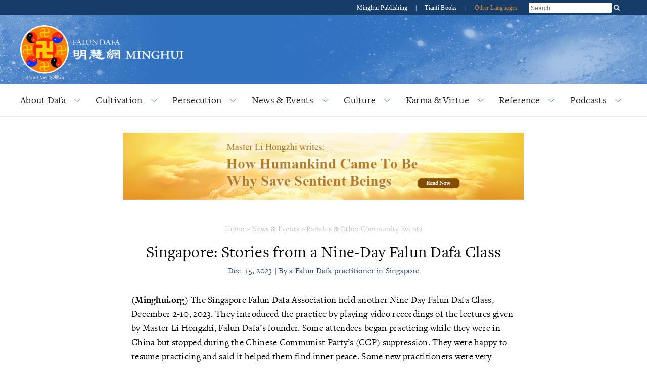

--- FILE ---
content_type: text/html
request_url: https://en.minghui.org/html/articles/2023/12/15/213343.html
body_size: 10624
content:
<!doctype html>


<html lang="en">
<head>
    <meta content="text/html; charset=UTF-8" http-equiv="Content-Type"/>
            <meta content="width=device-width, initial-scale=1" name="viewport"/>
        <title>Singapore: Stories from a Nine-Day Falun Dafa Class | 
            Falun Dafa - Minghui.org</title>
        <meta content=" The Singapore Falun Dafa Association held classes to introduce the practice. Some attendees who had begun practicing while they were in China, were grateful to be able to resume practicing. Some young practitioners also attended and learned about Falun Dafa. " name="description"/>
            <link rel="stylesheet" href="https://use.typekit.net/gxa0jmx.css"/><!-- fonts -->
            <link media="screen" href="/s/css/base2020.css?v=20230401b" type="text/css" rel="stylesheet"/>
            <link media="screen" href="/s/css/topnavi2020.css?v=20201213" type="text/css" rel="stylesheet"/>
            <link media="screen" href="/s/css/header2020.css?v=20210822" type="text/css" rel="stylesheet"/>
            <link media="screen" href="/s/css/fonts/stylesheet.css?v=20201213" type="text/css" rel="stylesheet"/>
    <link media="screen" href="/s/css/article2020.css?v=20230909" type="text/css" rel="stylesheet"/>
            <link media="screen" href="/s/css/media-queries2020.css?v=20231206"
                  type="text/css" rel="stylesheet"/>
            <script src="/s/js/jquery-1.10.2.min.js?v=20201213" type="text/javascript"></script>
            <script src="/s/js/jquery.tools.min.js?v=20201213" type="text/javascript"></script>
            <script src="/s/js/jquery.mousewheel.js?v=20201213" type="text/javascript"></script>
            <script src="/s/js/jquery.cycle2.min.js?v=20201213" type="text/javascript"></script>
            <script src="/s/js/jquery.magnific-popup.min.js?v=20201213" type="text/javascript"></script>
            <script src="/s/js/scroller.js?v=20201213" type="text/javascript"></script>
            <script src="/s/js/enhancer.js?v=20220809" type="text/javascript"></script>
            <script src="/s/js/jwplayer/jwplayer.js?v=20201213" type="text/javascript"></script>
            <script type="text/javascript">
                jwplayer.key = "mODm2FlfiKjomylLkhMy0W34VcZ+u7WqduRMTg==";
            </script>
    
</head>
<body>



























        




    
<div id="site-stripe">
    <div id="site-stripe-container" class="content-container">
        <div class="site-stripe-external-links">
            <div class="site-stripe-item">
                <a href="https://mhpublishing.org/" target="_blank"
                    title="Minghui Publishing!">
                    Minghui Publishing
                </a>
            </div>
            <div class="site-stripe-item">|</div>
            <div class="site-stripe-item">
                <a href="https://www.tiantibooks.org/" target="_blank"
                    title="Order hard copies of Falun Dafa books at Tianti Bookstore">
                    Tianti Books
                </a>
            </div>
            <div class="site-stripe-item other-languages-divider">|</div>
            <div class="site-stripe-item other-languages-link ">
                <a href="http://www.minghui.org/mh/subsites.html">Other Languages</a>
            </div>
        </div>
        <div class="site-stripe-item searchbox">
            <div id="globalsearch">
                <form action="https://search.en.minghui.org" method="get" id="cse-search-box">
                    <input placeholder="Search" autocomplete="off" type="text" id="searchQuery" name="q"
                        maxlength="100" />
                    <input type="submit" id="search-button-desktop" class="searchsubmit" value="OK" />
                </form>
                <button id="search-button-mobile" class="searchsubmit" />
                <script>
                    $(document).ready(function () {
                        $("#search-button-mobile").click(function () {
                            $("#search-button-mobile").hide();
                            $(".site-stripe-external-links").hide();
                            $("form#cse-search-box").css({ display: "flex" });
                            $("#searchQuery").focus();
                        });
                    });
                </script>
            </div>
        </div>
    </div>
</div>
    <div class="mainWrap">
        <div id="header-container">
            





<script>
    $(document).ready(function () {
        $('input.hamburger-menu-input').change(function () {
            if (this.checked) {
                $('html, body').css({ 'overflow-y': 'hidden', height: '100%' });
                $('#mobile-menu').css({
                    transform: 'none'
                });
            } else {
                $('html, body').css({ 'overflow-y': 'auto', height: 'auto' });
                $('#mobile-menu').css({
                    transform: 'translate(-100%, 0)'
                });
            }
        });
    });
</script>

<div class="title-container-desktop">
    <div id="logo-container-desktop" class="logo-container content-container">
        <div class="logo-falun">
            <a href="/cc/21/" title="What is Falun?">
                <img src="/s/images/home/external/mh-logo-falun/mh-logo-falun.png" />
            </a>
        </div>
        <div class="logo-mh">
            <a href="https://en.minghui.org">
                <img src="/s/images/home/external/mh-logo-title.png" />
            </a>
        </div>
    </div>
</div>

<div class="title-container-mobile">
    <div class="header-mobile-body">
        <nav role="navigation">
            <div id="menu-toggle">
                <input class="hamburger-menu-input" type="checkbox" />
                <span></span>
                <span></span>
                <span></span>
            </div>
        </nav>
        <div class="logo-container-mobile">
            <div class="logo-title-wrapper">
                <div class="logo-falun">
                    <a href="/cc/21/" title="What is Falun?">
                        <img src="/s/images/home/external/mh-logo-falun/mh-logo-falun.png" />
                    </a>
                </div>
                <div id="title-wrapper">
                    <div class="logo-mh">
                        <a href="https://en.minghui.org">
                            <img src="/s/images/home/external/mh-logo-title.png" />
                        </a>
                    </div>
                </div>
            </div>
        </div>
    </div>

    <ul id="mobile-menu">
        
        
        <li>
            <div>
                <a href="/cc/15/">
                    About Dafa
                </a>
            </div>
        </li>
        
        <li>
            <div>
                <a href="/cc/24/">
                    Cultivation
                </a>
            </div>
        </li>
        
        <li>
            <div>
                <a href="/cc/1/">
                    Persecution
                </a>
            </div>
        </li>
        
        <li>
            <div>
                <a href="/cc/33/">
                    News & Events
                </a>
            </div>
        </li>
        
        <li>
            <div>
                <a href="/cc/46/">
                    Culture
                </a>
            </div>
        </li>
        
        <li>
            <div>
                <a href="/cc/14/">
                    Karma & Virtue
                </a>
            </div>
        </li>
        
        <li>
            <div>
                <a href="/cc/44/">
                    Reference
                </a>
            </div>
        </li>
        
        <li>
            <div>
                <a href="/cc/43/">
                    Podcasts
                </a>
            </div>
        </li>
        
        <li>
            <div>
                <a href="http://www.minghui.org/mh/subsites.html">Other Languages</a>
            </div>
        </li>
    </ul>

</div>
            


<div id="nav-site-container">
    <div class="nav">
        <nav class="desktop-nav-container">
            <ul id="mega-menu-nav" class="menu menu-bar">
                <li class="mega-menu-tab">
                            <a href="javascript:void(0);" class="mega-menu-toggle menu-link menu-bar-link"
                               aria-haspopup="true">
                                About Dafa
                            </a>
                            <div class="mega-menu-body mega-menu mega-menu--flat">
                                <a href="/cc/15/"
                                   class="menu-link mega-menu-link mega-menu-header"
                                >
                                    About Dafa
                                </a>
                                <ul class="mega-menu-category-content">
                                    <li class="mega-menu-category-description">
                                        <p>Falun Dafa (also called Falun Gong) is an advanced practice of self-cultivation based on the teachings of the Buddha School. Falun Dafa was founded by Mr. Li Hongzhi, the master of the practice. It is a discipline in which &ldquo;assimilation to the highest qualities of the universe&mdash;Zhen, Shan, Ren (Truthfulness, Compassion, Forbearance)&mdash;is the foundation of practice. Practice is guided by these supreme qualities, and based on the very laws which underlie the development of the cosmos.&rdquo;</p><p>Master Li&rsquo;s teachings are set forth in a number of texts, among which are included <em>Falun Gong</em>, <em>Zhuan Falun</em>, <em>The Great Consummation Way of Falun Dafa</em>, <em>Essentials for Further Advancement</em>, and <em>Hong Yin</em>. These and other works have been translated into thirty-eight languages, and are published and distributed worldwide.</p><p>A more complete introduction, including free downloads of Falun Dafa books and instructional videos, can be found on <a href="http://www.falundafa.org" target="_blank">www.falundafa.org.</a></p>
                                    </li>
                                    <li>
                                        <ul class="mega-menu-category-list menu menu-list">
                                                <li >
                                                    <a class="menu-link menu-list-link"
                                                       href="/cc/16/">Introduction to Falun Dafa</a>
                                                </li>
                                                <li >
                                                    <a class="menu-link menu-list-link"
                                                       href="/cc/17/">Health Benefits</a>
                                                </li>
                                                <li >
                                                    <a class="menu-link menu-list-link"
                                                       href="/cc/18/">How to Learn</a>
                                                </li>
                                                <li >
                                                    <a class="menu-link menu-list-link"
                                                       href="/cc/21/">What is Falun?</a>
                                                </li>
                                                <li  class="mid-last">
                                                    <a class="menu-link menu-list-link"
                                                       href="/cc/22/">Early Days in China</a>
                                                </li>
                                        </ul>
                                    </li>
                                </ul>
                            </div>
                        </li>
                        <li class="mega-menu-tab">
                            <a href="javascript:void(0);" class="mega-menu-toggle menu-link menu-bar-link"
                               aria-haspopup="true">
                                Cultivation
                            </a>
                            <div class="mega-menu-body mega-menu mega-menu--flat">
                                <a href="/cc/24/"
                                   class="menu-link mega-menu-link mega-menu-header"
                                >
                                    Cultivation
                                </a>
                                <ul class="mega-menu-category-content">
                                    <li class="mega-menu-category-description">
                                        The ancients believed that, through disciplined spiritual practice, a person is capable of transcending ordinary human existence. They sought a higher state of being, free from the suffering and illusions of the ordinary world. Attaining this state required moral rectitude, letting go of earthly desires, and the use of meditation and other techniques to improve the mind and body. Many schools of true cultivation appeared, each offering a principled path to spiritual growth. These traditions were quietly passed down over the ages from masters to disciples. Falun Gong is one such practice and is now available to everyone.
                                    </li>
                                    <li>
                                        <ul class="mega-menu-category-list menu menu-list">
                                                <li >
                                                    <a class="menu-link menu-list-link"
                                                       href="/cc/25/">Beginning Cultivation</a>
                                                </li>
                                                <li >
                                                    <a class="menu-link menu-list-link"
                                                       href="/cc/63/">Improving Oneself</a>
                                                </li>
                                                <li >
                                                    <a class="menu-link menu-list-link"
                                                       href="/cc/64/">Journeys of Cultivation</a>
                                                </li>
                                                <li >
                                                    <a class="menu-link menu-list-link"
                                                       href="/cc/65/">Clarifying the Truth</a>
                                                </li>
                                                <li >
                                                    <a class="menu-link menu-list-link"
                                                       href="/cc/66/">Standing Up for Falun Dafa</a>
                                                </li>
                                                <li >
                                                    <a class="menu-link menu-list-link"
                                                       href="/cc/67/">Young Practitioners' Experiences</a>
                                                </li>
                                                <li >
                                                    <a class="menu-link menu-list-link"
                                                       href="/cc/68/">Falun Dafa's Divine Power</a>
                                                </li>
                                                <li >
                                                    <a class="menu-link menu-list-link"
                                                       href="/cc/69/">Returning to Cultivation</a>
                                                </li>
                                                <li >
                                                    <a class="menu-link menu-list-link"
                                                       href="/cc/70/">Sending Righteous Thoughts</a>
                                                </li>
                                                <li >
                                                    <a class="menu-link menu-list-link"
                                                       href="/cc/27/">Experience Sharing Conferences</a>
                                                </li>
                                                <li >
                                                    <a class="menu-link menu-list-link"
                                                       href="/cc/28/">China Fahuis on Minghui.org</a>
                                                </li>
                                                <li >
                                                    <a class="menu-link menu-list-link"
                                                       href="/cc/32/">Articles with Master Li's Comments</a>
                                                </li>
                                                <li >
                                                    <a class="menu-link menu-list-link"
                                                       href="/cc/26/">Cultivation Insights</a>
                                                </li>
                                                <li >
                                                    <a class="menu-link menu-list-link"
                                                       href="/cc/45/">Perspectives</a>
                                                </li>
                                                <li  class="mid-last">
                                                    <a class="menu-link menu-list-link"
                                                       href="/cc/112/">Minghui's 20th Anniversary Fa Conference</a>
                                                </li>
                                        </ul>
                                    </li>
                                </ul>
                            </div>
                        </li>
                        <li class="mega-menu-tab">
                            <a href="javascript:void(0);" class="mega-menu-toggle menu-link menu-bar-link"
                               aria-haspopup="true">
                                Persecution
                            </a>
                            <div class="mega-menu-body mega-menu mega-menu--flat">
                                <a href="/cc/1/"
                                   class="menu-link mega-menu-link mega-menu-header"
                                >
                                    Persecution
                                </a>
                                <ul class="mega-menu-category-content">
                                    <li class="mega-menu-category-description">
                                        By the end of the 1990s, a hundred million people were practicing Falun Gong. Jiang Zemin, former head of the Chinese Communist Party (CCP), perceived the spiritual discipline's growing popularity as a threat to the CCP's atheistic ideology and on July 20, 1999, issued an order to ban the practice. Since then, thousands of practitioners have been confirmed to have died as a result of the persecution, and many more have been imprisoned, tortured, and even killed for organs.
                                    </li>
                                    <li>
                                        <ul class="mega-menu-category-list menu menu-list">
                                                <li >
                                                    <a class="menu-link menu-list-link"
                                                       href="/cc/2/">Overview and Summary Reports</a>
                                                </li>
                                                <li >
                                                    <a class="menu-link menu-list-link"
                                                       href="/cc/3/">Why is Falun Dafa Persecuted?</a>
                                                </li>
                                                <li >
                                                    <a class="menu-link menu-list-link"
                                                       href="/cc/117/">Deaths Due To Persecution</a>
                                                </li>
                                                <li >
                                                    <a class="menu-link menu-list-link"
                                                       href="/cc/8/">Organ Harvesting</a>
                                                </li>
                                                <li >
                                                    <a class="menu-link menu-list-link"
                                                       href="/cc/5/">Torture</a>
                                                </li>
                                                <li >
                                                    <a class="menu-link menu-list-link"
                                                       href="/cc/7/">Imprisonment & Forced Labor</a>
                                                </li>
                                                <li >
                                                    <a class="menu-link menu-list-link"
                                                       href="/cc/10/">Accounts of Persecution</a>
                                                </li>
                                                <li >
                                                    <a class="menu-link menu-list-link"
                                                       href="/cc/6/">Disappearance</a>
                                                </li>
                                                <li >
                                                    <a class="menu-link menu-list-link"
                                                       href="/cc/11/">Persecution Outside China</a>
                                                </li>
                                                <li >
                                                    <a class="menu-link menu-list-link"
                                                       href="/cc/115/">Perpetrators Involved in Persecution of Falun Gong</a>
                                                </li>
                                                <li >
                                                    <a class="menu-link menu-list-link"
                                                       href="/cc/9/">Propaganda</a>
                                                </li>
                                                <li  class="mid-last">
                                                    <a class="menu-link menu-list-link"
                                                       href="/cc/118/">Wuhan Virus</a>
                                                </li>
                                        </ul>
                                    </li>
                                </ul>
                            </div>
                        </li>
                        <li class="mega-menu-tab">
                            <a href="javascript:void(0);" class="mega-menu-toggle menu-link menu-bar-link"
                               aria-haspopup="true">
                                News & Events
                            </a>
                            <div class="mega-menu-body mega-menu mega-menu--flat">
                                <a href="/cc/33/"
                                   class="menu-link mega-menu-link mega-menu-header"
                                >
                                    News & Events
                                </a>
                                <ul class="mega-menu-category-content">
                                    <li class="mega-menu-category-description">
                                        From hosting group exercises in parks to holding magnificent parades, Falun Dafa practitioners promote the values of Truthfulness, Compassion, and Forbearance in their communities wherever they are. In addition to celebrating these universal values, practitioners also hold events to raise awareness of the persecution of Falun Dafa in China and encourage the public to take a stand against these unprecedented human rights atrocities.
                                    </li>
                                    <li>
                                        <ul class="mega-menu-category-list menu menu-list">
                                                <li >
                                                    <a class="menu-link menu-list-link"
                                                       href="/cc/35/">Rallies & Protests</a>
                                                </li>
                                                <li >
                                                    <a class="menu-link menu-list-link"
                                                       href="/cc/36/">World Falun Dafa Day</a>
                                                </li>
                                                <li >
                                                    <a class="menu-link menu-list-link"
                                                       href="/cc/37/">April 25 Events</a>
                                                </li>
                                                <li >
                                                    <a class="menu-link menu-list-link"
                                                       href="/cc/38/">July 20 Events</a>
                                                </li>
                                                <li >
                                                    <a class="menu-link menu-list-link"
                                                       href="/cc/47/">Art & Photo Exhibits</a>
                                                </li>
                                                <li >
                                                    <a class="menu-link menu-list-link"
                                                       href="/cc/84/">Shen Yun Performing Arts</a>
                                                </li>
                                                <li >
                                                    <a class="menu-link menu-list-link"
                                                       href="/cc/34/">Parades & Other Community Events</a>
                                                </li>
                                                <li >
                                                    <a class="menu-link menu-list-link"
                                                       href="/cc/39/">Falun Dafa in the Media</a>
                                                </li>
                                                <li >
                                                    <a class="menu-link menu-list-link"
                                                       href="/cc/31/">Greetings</a>
                                                </li>
                                                <li >
                                                    <a class="menu-link menu-list-link"
                                                       href="/cc/111/">Media Reports</a>
                                                </li>
                                                <li >
                                                    <a class="menu-link menu-list-link"
                                                       href="/cc/113/">Press Releases</a>
                                                </li>
                                                <li  class="mid-last">
                                                    <a class="menu-link menu-list-link"
                                                       href="/cc/126/">News Commentary</a>
                                                </li>
                                        </ul>
                                    </li>
                                </ul>
                            </div>
                        </li>
                        <li class="mega-menu-tab">
                            <a href="javascript:void(0);" class="mega-menu-toggle menu-link menu-bar-link"
                               aria-haspopup="true">
                                Culture
                            </a>
                            <div class="mega-menu-body mega-menu mega-menu--flat">
                                <a href="/cc/46/"
                                   class="menu-link mega-menu-link mega-menu-header"
                                >
                                    Culture
                                </a>
                                <ul class="mega-menu-category-content">
                                    <li class="mega-menu-category-description">
                                        From their original musical compositions and works of art to their retelling of ancient stories that inspire high moral standards, Falun Dafa practitioners explore the deep cultural roots that enable society to reach new spiritual heights.
                                    </li>
                                    <li>
                                        <ul class="mega-menu-category-list menu menu-list">
                                                <li >
                                                    <a class="menu-link menu-list-link"
                                                       href="/cc/83/">Traditional Culture</a>
                                                </li>
                                                <li >
                                                    <a class="menu-link menu-list-link"
                                                       href="/cc/85/">Music & Art</a>
                                                </li>
                                                <li  class="mid-last">
                                                    <a class="menu-link menu-list-link"
                                                       href="/cc/123/">﻿Life and the Universe</a>
                                                </li>
                                        </ul>
                                    </li>
                                </ul>
                            </div>
                        </li>
                        <li class="mega-menu-tab">
                            <a href="javascript:void(0);" class="mega-menu-toggle menu-link menu-bar-link"
                               aria-haspopup="true">
                                Karma & Virtue
                            </a>
                            <div class="mega-menu-body mega-menu mega-menu--flat">
                                <a href="/cc/14/"
                                   class="menu-link mega-menu-link mega-menu-header"
                                >
                                    Karma & Virtue
                                </a>
                                <ul class="mega-menu-category-content">
                                    <li class="mega-menu-category-description">
                                        In both Western and Chinese culture, the principle of karmic retribution—that is, ultimately being held  accountable for one's own actions—is widely accepted. The fundamental teaching of Falun Gong is the characteristic of the universe, Truthfulness-Compassion-Forbearance. The universe will reward behavior that is in harmony with this principle, while acts that go against this principle will incur karmic retribution. Stated another way, good deeds are rewarded while evildoings will incur due retribution.
                                    </li>
                                    <li>
                                        <ul class="mega-menu-category-list menu menu-list">
                                                <li >
                                                    <a class="menu-link menu-list-link"
                                                       href="/cc/57/">Good is Rewarded</a>
                                                </li>
                                                <li >
                                                    <a class="menu-link menu-list-link"
                                                       href="/cc/58/">Evil Meets with Evil</a>
                                                </li>
                                                <li >
                                                    <a class="menu-link menu-list-link"
                                                       href="/cc/60/">People in China Awaken to the Truth</a>
                                                </li>
                                                <li >
                                                    <a class="menu-link menu-list-link"
                                                       href="/cc/13/">Grassroots Resistance in China</a>
                                                </li>
                                                <li >
                                                    <a class="menu-link menu-list-link"
                                                       href="/cc/20/">Voices of Support Worldwide</a>
                                                </li>
                                                <li >
                                                    <a class="menu-link menu-list-link"
                                                       href="/cc/90/">Prosecuting Jiang Zemin</a>
                                                </li>
                                                <li >
                                                    <a class="menu-link menu-list-link"
                                                       href="/cc/12/">Lawyers and Lawsuits</a>
                                                </li>
                                                <li  class="mid-last">
                                                    <a class="menu-link menu-list-link"
                                                       href="/cc/59/">Solemn Declarations</a>
                                                </li>
                                        </ul>
                                    </li>
                                </ul>
                            </div>
                        </li>
                        <li class="mega-menu-tab">
                            <a href="javascript:void(0);" class="mega-menu-toggle menu-link menu-bar-link"
                               aria-haspopup="true">
                                Reference
                            </a>
                            <div class="mega-menu-body mega-menu mega-menu--flat">
                                <a href="/cc/44/"
                                   class="menu-link mega-menu-link mega-menu-header"
                                >
                                    Reference
                                </a>
                                <ul class="mega-menu-category-content">
                                    <li class="mega-menu-category-description">
                                        Minghui offers a variety of print, audio, and video materials to help newcomers understand Falun Dafa and veteran practitioners to learn from one another as they improve themselves on their journey of cultivation. Minghui is also an official source of new articles published by Falun Dafa’s founder, Master Li Hongzhi.
                                    </li>
                                    <li>
                                        <ul class="mega-menu-category-list menu menu-list">
                                                <li >
                                                    <a class="menu-link menu-list-link"
                                                       href="/cc/40/">Materials</a>
                                                </li>
                                                <li >
                                                    <a class="menu-link menu-list-link"
                                                       href="/cc/101/">Editorials & Notices</a>
                                                </li>
                                                <li  class="mid-last">
                                                    <a class="menu-link menu-list-link"
                                                       href="/cc/23/">Master Li's Recent Articles</a>
                                                </li>
                                        </ul>
                                    </li>
                                </ul>
                            </div>
                        </li>
                        <li class="mega-menu-tab">
                            <a href="javascript:void(0);" class="mega-menu-toggle menu-link menu-bar-link"
                               aria-haspopup="true">
                                Podcasts
                            </a>
                            <div class="mega-menu-body mega-menu mega-menu--flat">
                                <a href="/cc/43/"
                                   class="menu-link mega-menu-link mega-menu-header"
                                >
                                    Podcasts
                                </a>
                                <ul class="mega-menu-category-content">
                                    <li class="mega-menu-category-description">
                                        Minghui Radio podcasts bring you insights and experiences from practitioners in China and around the world in the course of their cultivation. Hear their stories of lives and families transformed through the practice of Falun Dafa. Weekly news podcasts include the latest on Falun Dafa and the persecution in China. Special series and music composed and performed by Dafa practitioners are also featured.
                                    </li>
                                    <li>
                                        <ul class="mega-menu-category-list menu menu-list">
                                                <li >
                                                    <a class="menu-link menu-list-link"
                                                       href="/cc/127/">Podcasts: Top Stories</a>
                                                </li>
                                                <li >
                                                    <a class="menu-link menu-list-link"
                                                       href="/cc/128/">Podcasts: Cultivation</a>
                                                </li>
                                                <li  class="mid-last">
                                                    <a class="menu-link menu-list-link"
                                                       href="/cc/129/">Podcasts: Special Series</a>
                                                </li>
                                        </ul>
                                    </li>
                                </ul>
                            </div>
                        </li>
            </ul>
        </nav>
    </div>
</div>
<script type="text/javascript">
    const megaMenuToggle = $('.mega-menu-toggle');

    function closeAllMegaMenuTabs() {
        megaMenuToggle.each(function () {
                if ($(this).hasClass('active')) {
                    $(this).parent().find('.mega-menu-body').slideUp();
                    $(this).parent().removeClass('active');
                    $(this).removeClass('active');
                }
            }
        );
    }

    function elementInsideMegaMenu(jqueryElem) {
        const clickedFromElem = jqueryElem && jqueryElem.attr('class');
        return clickedFromElem && clickedFromElem.includes('mega-menu');
    }

    megaMenuToggle.click(function () {
        const isOpen = $(this).hasClass('active');

        closeAllMegaMenuTabs();

        if (!isOpen) {
            $(this).addClass('active');
            $(this).parent().addClass('active');
            $(this).parent().find('.mega-menu-body ').slideToggle();
        }
    });

    $(window).click(function (event) {
        if (event && event.target) {
            const insideMegaMenu = elementInsideMegaMenu($(event.target)) || elementInsideMegaMenu($(event.target).parent());
            if (!insideMegaMenu) {
                closeAllMegaMenuTabs();
            }
        }
    });
</script>
        </div>

        
        
            


<div class="special-feature-container content-container">
    <div style="text-align: center; padding: 2em">
        
        
        
        <a href="/html/articles/2023/4/18/208129.html">
            <img class="desktop-special-feature-img" src="/s/images/home/external/jw-feature-5.png" alt="Special feature">
            <img class="mobile-special-feature-img" src="/s/images/home/external/jw-feature-5.png" alt="Special feature">
        </a>
    </div>
</div>
        

        <div id="main" data-related-articles="34">
            <div class="article-container">
                <div class="article-content">
                    
                    
                        

<div class="bread-crumb">
    <a href="/">Home</a>
    &gt;
    <a href="/cc/33/">News & Events</a>
                 &gt; 
            <a href="/cc/34/">Parades & Other Community Events</a>
</div>
                        
                    
                    <div class="article-title-info">
                        <div class="article-title">
                            Singapore: Stories from a Nine-Day Falun Dafa Class
                        </div>
                        
                        <div class="article-byline">Dec. 15, 2023 | By a Falun Dafa practitioner in Singapore</div>
                    </div>
                    <div class="article-body margin-15">
                        <div class="article-body-content">
                            <p class="normal"><strong>(Minghui.org) </strong>The Singapore Falun Dafa Association held another Nine Day Falun Dafa Class, December 2-10, 2023. They introduced the practice by playing video recordings of the lectures given by Master Li Hongzhi, Falun Dafa’s founder. Some attendees began practicing while they were in China but stopped during the Chinese Communist Party’s (CCP) suppression. They were happy to resume practicing and said it helped them find inner peace. Some new practitioners were very young and they were excited to find a teaching that improves both mind and body.</p><p class="splitted image-container"><span class="section"><a href="/u/article_images/2023-12-13-singapore-report_01.jpg"><img src="/u/article_images/3f4afd49a4e3ea2d1730aa095ad81a79.jpg" style="width:500px;"/></a></span><span class="section">Attendees watch recordings of the lectures given by Master Li during the Nine Day Falun Dafa Class, December 2-10, 2023.</span></p><p class="splitted image-container"><span class="section"><a href="/u/article_images/2023-12-13-singapore-report_02.jpg"><img src="/u/article_images/e4e535142482dc6a02237fd2856398bd.jpg" style="width:500px;"/></a></span><span class="section"><a href="/u/article_images/2023-12-13-singapore-report_03.jpg"><img src="/u/article_images/246a60488ef7c7e1c850cd0228904431.jpg" style="width:500px;"/></a></span><span class="section">Attendees learn the second Falun Dafa exercise</span></p><p class="splitted image-container"><span class="section"><a href="/u/article_images/2023-12-13-singapore-report_04.jpg"><img src="/u/article_images/762b9dd56f538a5f171deee49952f950.jpg" style="width:500px;"/></a></span><span class="section">Learning the fifth set of Falun Dafa exercises</span></p><p class="splitted image-container"><span class="section"><a href="/u/article_images/2023-12-13-singapore-report_05.jpg"><img src="/u/article_images/92eeb05d70ed06d158eb22afe11082a8.jpg" style="width:500px;"/></a></span><span class="section">Attendees talked about what they learned on the last day of the class.</span></p><h3>Resuming the Practice</h3><p class="normal">Zhang came to Singapore over a year ago and works in food processing. Both his parents practice Falun Dafa, and he has practiced with them since childhood. Because he was so young, however, he thought about having fun and did not continue practicing.</p><p class="normal">As the CCP’s persecution intensified in his region, Zhang’s father was detained for his faith and later died. Although his mother still practiced, Zhang stopped due to the ongoing persecution in China.</p><p class="normal">After coming to Singapore and working here, Zhang met a Falun Dafa practitioner in Chinatown. He read the materials the practitioner was distributing and was interested in rejoining the practice.</p><p class="normal">He searched online and was able to find a group practice site near his home. Six months ago Zhang started to do the exercises with other practitioners. This Nine Day Lecture Session was special for him because he said it helped him find inner peace. Watching the video also helped him understand Falun Dafa and cultivation.</p><p class="normal">Su works on intellectual property. Since both her parents were practitioners, she also joined them when she was a child. Due to her young age, she did not understand cultivation very well and stopped practicing. After graduating from college and finding a job, Su began meditating to reduce her stress from work. She said attending this session helped her gain a deeper understanding of what it means to cultivate oneself.</p><p class="normal">Jin is a native Singaporean and met a practitioner. The practitioner was also retired, but she looked young for her age and her movements were very graceful. This practitioner told Jin that she meditated and recommended the Nine Day Classes. Jin said she was glad to attend the Falun Dafa classes.</p><h3>Young Practitioners</h3><p class="normal">Several children also participated in the class. Amber said she was very happy here because she was able to watch Master’s lectures and the other practitioners helped her by correcting her exercise movements. Amber said she reads the Falun Dafa teachings by herself, but she’s sometimes distracted. She had a much better understanding this time after the session.</p><p class="normal">Zhenzhen is 7 and she was glad to watch the video lectures every day. She said she had a much better understanding now and knew the purpose of life. When her mother asked what she meant, Zhenzhen replied, “We have to be good people and return to our origin.”</p><p class="normal">The Singapore Falun Dafa Association is located near the Kallang train station. To help people learn about Falun Dafa and improve both body and mind, a Nine Day Lecture Class is offered free of charge once every three months. The next session will be held from March 9 (Saturday) to March 17 (Sunday), from 7:15 p.m. to 9:45 p.m. every day. Please contact register@falundafa.org.sg to register.</p>
                        </div>

                        <p class="copyright-notice"
                           style=" word-break: break-word; padding: 2em">
                            <em>Copyright © 2023 Minghui.org. All rights reserved.</em>
                        </p>


                        <div class="translation-and-category-info">
                            <div>
                                
                                
                                    <p>
                                        <a class="cBBlue" href="https://www.minghui.org/mh/articles/2023/12/14/新加坡九天班-昔日学员重接修炼机缘-469301.html">
                                            Chinese version available
                                            <!--<br/>-->
                                            <!--<code class="cVisibleLink">https://www.minghui.org/mh/articles/2023/12/14/新加坡九天班-昔日学员重接修炼机缘-469301.html</code>-->
                                        </a>
                                    </p>
                                
                            </div>

                            
                                
                                
                                    <p>
                                                <span class="cMGray arial daxie"
                                                      style="font-size:11px;font-weight:bold;">
                                                    Category:
                                                </span>
                                        <a class="cBBlue" href="/cc/34/">
                                            Parades & Other Community Events
                                        </a>
                                    </p>
                                
                            
                        </div>
                    </div>
                    
                        <div class="article-share" cf">
                        <span id="article-share-buttons-container">
                                        <span>
                                            <a class="at300b"
                                               href="/html/articles/2023/12/15/213343p.html">
                                                <span class="at300bs at15nc"
                                                      style="display: inline-block; height: 16px; width: 16px; background: url(/s/images/common/print.png) top left">
                                                </span>
                                            </a>
                                        </span>

                            <!-- AddThis Button BEGIN -->
                                        <span class="addthis_toolbox addthis_default_style" style="display: inline">
                                            <a class="addthis_button_facebook"></a>
                                            <a class="addthis_button_twitter"></a>
                                            <a class="addthis_button_email"></a>
                                            <a class="addthis_button_compact"></a>
                                            <a class="addthis_button_google_plusone"></a>
                                            <script>var addthis_config = {"data_track_addressbar": false};</script>
                                            <script async="async" type="text/javascript"
                                                    src="//s7.addthis.com/js/300/addthis_widget.js#pubid=ra-5314e9082ec19ca0"></script>
                                            <!-- AddThis Button END -->
                                        </span>

                                    </span>
                        </div>
                    
                
                    <div id="related-articles">
                        

                        <div id="related-articles-title" class="daxie">Related Articles</div>
                        <div id="related-article-list" class="cABlue">
                            <div class="ajax-loading"></div>
                        </div>
                    </div>
                
                
                <div id="prev-next-articles" class="margin-15">
                    
                        <div id="previous-box" class="prev-next-article-box">
                                        <span class="daxie">
                                            <a href="/html/articles/2023/12/15/213342.html">Previous</a>
                                        </span>
                            <p>
                                <a href="/html/articles/2023/12/15/213342.html">
                                    “68-Year-Old Tianjin Woman Sentenced to 3 Years for Practicing Falun Gong”
                                </a>
                            </p>
                        </div>
                    
                    
                    
                        <div id="next-box" class="prev-next-article-box">
                                        <span class="daxie">
                                            <a href="/html/articles/2023/12/15/213344.html">Next</a>
                                        </span>
                            <p>
                                <a href="/html/articles/2023/12/15/213344.html">
                                    “Denver, Colorado: Falun Dafa Cultivation Experience Sharing Conference Held”
                                </a>
                            </p>
                        </div>
                    
                </div>
            </div>
        </div>
    </div>
    

<div class="divider">
    <div class="ornate-line">
        <img class="ornate" src="/s/images/home/external/ornate-divider.png"/>
    </div>
</div>
<div class="special-feature-container content-container">
    <div style="text-align: center; padding: 2em">
        
        
        
        <a href="https://www.shenyuncollections.com/pages/falun-dafa">
            <img class="desktop-special-feature-img" src="/s/images/home/external/SYC-Minghui-Falun-Enamel-150x900px-ENG.png" alt="book-advertisement">
            <img class="mobile-special-feature-img" src="/s/images/home/external/SYC-Minghui-Falun-Enamel-150x900px-ENG.png" alt="book-advertisement-mobile">
        </a>
    </div>
</div>
    

<div class="divider">
    <div class="ornate-line">
        <img class="ornate" src="/s/images/home/external/ornate-divider.png"/>
    </div>
</div>
<div class="media-container">
    <div class="lotus-divider">
        <img src="/s/images/home/external/icon-lotus-2020.png"/>
    </div>
    <h2 class="section-title">Media</h2>
    
    <div class="content-container" id="media-content">
        
        <a id="podcasts" href="/html/articles/2023/5/9/208447.html">
            <img id="podcast-desktop" src="/s/images/home/external/placeholder-podcast.png"/>
            <img id="podcast-mobile"
                 src="/s/images/home/external/placeholder-podcast-mobile.png"/>
            <div class="text-overlay">
                <img src="/s/images/home/external/icon-audio.png"/>
                <div class="white-title italic">Latest Podcast</div>
                <div class="white-title">Podcast (Cultivation): [Singapore Fa Conference] Solidly Cultivating Myself</div>
                <div class="white-subtitle">- May 09, 2023</div>
            </div>
        </a>
        <div id="tall-together">
            

            <a id="minghui-international" class="tall-container" href="/html/articles/2023/4/12/208049.html">
                <img src="/s/images/home/external/minghui-international-2020.jpg"
                     height="279"/>
                <div class="text-overlay">
                    <div class="white-title italic">Latest Magazine</div>
                    <div class="white-title">Now Available: Minghui International 2023</div>
                    <div class="white-subtitle">- Apr 12, 2023</div>
                </div>
            </a>

            
            <a id="art" class="tall-container" href="/html/articles/2023/11/5/212785.html">
                <img src="/s/images/home/external/placeholder-art.png"/>
                <div class="text-overlay">
                    <div class="white-title italic">Latest Art & Music</div>
                    <div class="white-title">Movie Trailer: Once We Were Divine, Part 3 of Coming for You</div>
                    <div class="white-subtitle">- Nov 05, 2023</div>
                </div>
            </a>
        </div>
    </div>
</div>

    

<div class="divider">
    <div class="ornate-line">
        <img class="ornate" src="/s/images/home/external/ornate-divider.png"/>
    </div>
</div>
<div id="subscribe-container">
    <a href="/html/pages/subscribe/">
        <div id="subscribe-body">
            <img id="subscribe-desktop" src="/s/images/home/external/subscribe-desktop.png"/>
            <img id="subscribe-mobile" src="/s/images/home/external/subscribe-mob.png"/>
            <p id="sub-text">Subscribe</p>
            <p id="sub-newsletter-text">To our Newsletter</p>
        </div>
    </a>
</div>
    

<div class="divider">
    <div class="ornate-line">
        <img class="ornate" src="/s/images/home/external/ornate-divider.png"/>
    </div>
</div>
<div class="footer-container">
    <div class="footer-content content-container">
        





    <div class="footer-section">
        
            <h4 class="footer-section-title italic">
                <a href="/cc/15/">About Dafa</a>
            </h4>
            <ul class="footer-section-menu">
                
                    
                        <li><a href="/cc/16/">Introduction to Falun Dafa</a></li>
                    
                
                    
                        <li><a href="/cc/17/">Health Benefits</a></li>
                    
                
                    
                        <li><a href="/cc/18/">How to Learn</a></li>
                    
                
                    
                        <li><a href="/cc/21/">What is Falun?</a></li>
                    
                
                    
                        <li class="expandWrap">
                            <a href="/cc/22/">
                                <span class="leftLink">Early Days in China</span>
                                <span class="plusWrap"></span>
                            </a>
                            <ul class="acitem1 menu noaccordion" style="display: none;">
                                
                                    
                                        <li class="lev3 firstli">
                                            <a href="/cc/61/">
                                                Master Li's Lectures in China
                                            </a>
                                        </li>
                                    
                                
                                    
                                        <li class="lev3">
                                            <a href="/cc/62/">
                                                Personal Accounts of Early Days
                                            </a>
                                        </li>
                                    
                                
                            </ul>
                        </li>
                    
                
            </ul>
        
            <h4 class="footer-section-title italic">
                <a href="/cc/24/">Cultivation</a>
            </h4>
            <ul class="footer-section-menu">
                
                    
                        <li><a href="/cc/25/">Beginning Cultivation</a></li>
                    
                
                    
                        <li><a href="/cc/63/">Improving Oneself</a></li>
                    
                
                    
                        <li><a href="/cc/64/">Journeys of Cultivation</a></li>
                    
                
                    
                        <li><a href="/cc/65/">Clarifying the Truth</a></li>
                    
                
                    
                        <li><a href="/cc/66/">Standing Up for Falun Dafa</a></li>
                    
                
                    
                        <li><a href="/cc/67/">Young Practitioners' Experiences</a></li>
                    
                
                    
                        <li><a href="/cc/68/">Falun Dafa's Divine Power</a></li>
                    
                
                    
                        <li><a href="/cc/69/">Returning to Cultivation</a></li>
                    
                
                    
                        <li><a href="/cc/70/">Sending Righteous Thoughts</a></li>
                    
                
                    
                        <li><a href="/cc/27/">Experience Sharing Conferences</a></li>
                    
                
                    
                        <li class="expandWrap">
                            <a href="/cc/28/">
                                <span class="leftLink">China Fahuis on Minghui.org</span>
                                <span class="plusWrap"></span>
                            </a>
                            <ul class="acitem1 menu noaccordion" style="display: none;">
                                
                                    
                                        <li class="lev3 firstli">
                                            <a href="/cc/71/">
                                                1st China Fahui on Minghui.org
                                            </a>
                                        </li>
                                    
                                
                                    
                                        <li class="lev3">
                                            <a href="/cc/72/">
                                                2nd China Fahui on Minghui.org
                                            </a>
                                        </li>
                                    
                                
                                    
                                        <li class="lev3">
                                            <a href="/cc/73/">
                                                3rd China Fahui on Minghui.org
                                            </a>
                                        </li>
                                    
                                
                                    
                                        <li class="lev3">
                                            <a href="/cc/74/">
                                                4th China Fahui on Minghui.org
                                            </a>
                                        </li>
                                    
                                
                                    
                                        <li class="lev3">
                                            <a href="/cc/75/">
                                                5th China Fahui on Minghui.org
                                            </a>
                                        </li>
                                    
                                
                                    
                                        <li class="lev3">
                                            <a href="/cc/76/">
                                                6th China Fahui on Minghui.org
                                            </a>
                                        </li>
                                    
                                
                                    
                                        <li class="lev3">
                                            <a href="/cc/77/">
                                                7th China Fahui on Minghui.org
                                            </a>
                                        </li>
                                    
                                
                                    
                                        <li class="lev3">
                                            <a href="/cc/78/">
                                                8th China Fahui on Minghui.org
                                            </a>
                                        </li>
                                    
                                
                                    
                                        <li class="lev3">
                                            <a href="/cc/91/">
                                                9th China Fahui on Minghui.org
                                            </a>
                                        </li>
                                    
                                
                                    
                                        <li class="lev3">
                                            <a href="/cc/103/">
                                                10th China Fahui on Minghui.org
                                            </a>
                                        </li>
                                    
                                
                                    
                                        <li class="lev3">
                                            <a href="/cc/106/">
                                                11th China Fahui on Minghui.org
                                            </a>
                                        </li>
                                    
                                
                                    
                                        <li class="lev3">
                                            <a href="/cc/107/">
                                                12th China Fahui on Minghui.org
                                            </a>
                                        </li>
                                    
                                
                                    
                                        <li class="lev3">
                                            <a href="/cc/108/">
                                                13th China Fahui on Minghui.org
                                            </a>
                                        </li>
                                    
                                
                                    
                                        <li class="lev3">
                                            <a href="/cc/109/">
                                                14th China Fahui on Minghui.org
                                            </a>
                                        </li>
                                    
                                
                                    
                                        <li class="lev3">
                                            <a href="/cc/110/">
                                                15th China Fahui on Minghui.org
                                            </a>
                                        </li>
                                    
                                
                                    
                                        <li class="lev3">
                                            <a href="/cc/114/">
                                                16th China Fahui on Minghui.org
                                            </a>
                                        </li>
                                    
                                
                                    
                                        <li class="lev3">
                                            <a href="/cc/119/">
                                                17th China Fahui on Minghui.org
                                            </a>
                                        </li>
                                    
                                
                                    
                                        <li class="lev3">
                                            <a href="/cc/124/">
                                                18th China Fahui on Minghui.org
                                            </a>
                                        </li>
                                    
                                
                                    
                                        <li class="lev3">
                                            <a href="/cc/125/">
                                                19th China Fahui on Minghui.org
                                            </a>
                                        </li>
                                    
                                
                                    
                                        <li class="lev3">
                                            <a href="/cc/130/">
                                                20th China Fahui on Minghui.org
                                            </a>
                                        </li>
                                    
                                
                            </ul>
                        </li>
                    
                
                    
                        <li><a href="/cc/32/">Articles with Master Li's Comments</a></li>
                    
                
                    
                        <li><a href="/cc/26/">Cultivation Insights</a></li>
                    
                
                    
                        <li><a href="/cc/45/">Perspectives</a></li>
                    
                
                    
                        <li><a href="/cc/112/">Minghui's 20th Anniversary Fa Conference</a></li>
                    
                
            </ul>
        
    </div>

    <div class="footer-section">
        
            <h4 class="footer-section-title italic">
                <a href="/cc/1/">Persecution</a>
            </h4>
            <ul class="footer-section-menu">
                
                    
                        <li><a href="/cc/2/">Overview and Summary Reports</a></li>
                    
                
                    
                        <li><a href="/cc/3/">Why is Falun Dafa Persecuted?</a></li>
                    
                
                    
                        <li class="expandWrap">
                            <a href="/cc/117/">
                                <span class="leftLink">Deaths Due To Persecution</span>
                                <span class="plusWrap"></span>
                            </a>
                            <ul class="acitem1 menu noaccordion" style="display: none;">
                                
                                    
                                        <li class="lev3 firstli">
                                            <a href="/cc/4/">
                                                Reports of Death Cases
                                            </a>
                                        </li>
                                    
                                
                                    
                                        <li class="lev3">
                                            <a href="/cc/116/">
                                                Confirmed Death Cases
                                            </a>
                                        </li>
                                    
                                
                            </ul>
                        </li>
                    
                
                    
                        <li><a href="/cc/8/">Organ Harvesting</a></li>
                    
                
                    
                        <li class="expandWrap">
                            <a href="/cc/5/">
                                <span class="leftLink">Torture</span>
                                <span class="plusWrap"></span>
                            </a>
                            <ul class="acitem1 menu noaccordion" style="display: none;">
                                
                                    
                                        <li class="lev3 firstli">
                                            <a href="/cc/53/">
                                                Physical Torture Methods
                                            </a>
                                        </li>
                                    
                                
                                    
                                        <li class="lev3">
                                            <a href="/cc/54/">
                                                Brainwashing
                                            </a>
                                        </li>
                                    
                                
                                    
                                        <li class="lev3">
                                            <a href="/cc/55/">
                                                Torture of Women
                                            </a>
                                        </li>
                                    
                                
                                    
                                        <li class="lev3">
                                            <a href="/cc/56/">
                                                Psychiatric Torture
                                            </a>
                                        </li>
                                    
                                
                            </ul>
                        </li>
                    
                
                    
                        <li><a href="/cc/7/">Imprisonment & Forced Labor</a></li>
                    
                
                    
                        <li><a href="/cc/10/">Accounts of Persecution</a></li>
                    
                
                    
                        <li><a href="/cc/6/">Disappearance</a></li>
                    
                
                    
                        <li><a href="/cc/11/">Persecution Outside China</a></li>
                    
                
                    
                        <li><a href="/cc/115/">Perpetrators Involved in Persecution of Falun Gong</a></li>
                    
                
                    
                        <li class="expandWrap">
                            <a href="/cc/9/">
                                <span class="leftLink">Propaganda</span>
                                <span class="plusWrap"></span>
                            </a>
                            <ul class="acitem1 menu noaccordion" style="display: none;">
                                
                                    
                                        <li class="lev3 firstli">
                                            <a href="/cc/86/">
                                                Peaceful Protest of April 25, 1999
                                            </a>
                                        </li>
                                    
                                
                                    
                                        <li class="lev3">
                                            <a href="/cc/87/">
                                                1,400 Alleged Deaths
                                            </a>
                                        </li>
                                    
                                
                                    
                                        <li class="lev3">
                                            <a href="/cc/88/">
                                                Self-Immolation Hoax on Tiananmen Square
                                            </a>
                                        </li>
                                    
                                
                                    
                                        <li class="lev3">
                                            <a href="/cc/89/">
                                                More Propaganda
                                            </a>
                                        </li>
                                    
                                
                            </ul>
                        </li>
                    
                
                    
                        <li><a href="/cc/118/">Wuhan Virus</a></li>
                    
                
            </ul>
        
    </div>

    <div class="footer-section">
        
            <h4 class="footer-section-title italic">
                <a href="/cc/33/">News & Events</a>
            </h4>
            <ul class="footer-section-menu">
                
                    
                        <li><a href="/cc/35/">Rallies & Protests</a></li>
                    
                
                    
                        <li class="expandWrap">
                            <a href="/cc/36/">
                                <span class="leftLink">World Falun Dafa Day</span>
                                <span class="plusWrap"></span>
                            </a>
                            <ul class="acitem1 menu noaccordion" style="display: none;">
                                
                                    
                                        <li class="lev3 firstli">
                                            <a href="/cc/81/">
                                                Dafa Day Celebrations
                                            </a>
                                        </li>
                                    
                                
                                    
                                        <li class="lev3">
                                            <a href="/cc/82/">
                                                Dafa Day Perspectives
                                            </a>
                                        </li>
                                    
                                
                                    
                                        <li class="lev3">
                                            <a href="/cc/80/">
                                                Dafa Day Recognition
                                            </a>
                                        </li>
                                    
                                
                                    
                                        <li class="lev3">
                                            <a href="/cc/79/">
                                                Dafa Day Art Designs
                                            </a>
                                        </li>
                                    
                                
                            </ul>
                        </li>
                    
                
                    
                        <li><a href="/cc/37/">April 25 Events</a></li>
                    
                
                    
                        <li><a href="/cc/38/">July 20 Events</a></li>
                    
                
                    
                        <li><a href="/cc/47/">Art & Photo Exhibits</a></li>
                    
                
                    
                        <li><a href="/cc/84/">Shen Yun Performing Arts</a></li>
                    
                
                    
                        <li><a href="/cc/34/">Parades & Other Community Events</a></li>
                    
                
                    
                        <li><a href="/cc/39/">Falun Dafa in the Media</a></li>
                    
                
                    
                        <li><a href="/cc/31/">Greetings</a></li>
                    
                
                    
                        <li><a href="/cc/111/">Media Reports</a></li>
                    
                
                    
                        <li><a href="/cc/113/">Press Releases</a></li>
                    
                
                    
                        <li><a href="/cc/126/">News Commentary</a></li>
                    
                
            </ul>
        
            <h4 class="footer-section-title italic">
                <a href="/cc/46/">Culture</a>
            </h4>
            <ul class="footer-section-menu">
                
                    
                        <li><a href="/cc/83/">Traditional Culture</a></li>
                    
                
                    
                        <li><a href="/cc/85/">Music & Art</a></li>
                    
                
                    
                        <li><a href="/cc/123/">﻿Life and the Universe</a></li>
                    
                
            </ul>
        
    </div>

    <div class="footer-section">
        
            <h4 class="footer-section-title italic">
                <a href="/cc/14/">Karma & Virtue</a>
            </h4>
            <ul class="footer-section-menu">
                
                    
                        <li><a href="/cc/57/">Good is Rewarded</a></li>
                    
                
                    
                        <li><a href="/cc/58/">Evil Meets with Evil</a></li>
                    
                
                    
                        <li><a href="/cc/60/">People in China Awaken to the Truth</a></li>
                    
                
                    
                        <li><a href="/cc/13/">Grassroots Resistance in China</a></li>
                    
                
                    
                        <li><a href="/cc/20/">Voices of Support Worldwide</a></li>
                    
                
                    
                        <li><a href="/cc/90/">Prosecuting Jiang Zemin</a></li>
                    
                
                    
                        <li><a href="/cc/12/">Lawyers and Lawsuits</a></li>
                    
                
                    
                        <li><a href="/cc/59/">Solemn Declarations</a></li>
                    
                
            </ul>
        
            <h4 class="footer-section-title italic">
                <a href="/cc/44/">Reference</a>
            </h4>
            <ul class="footer-section-menu">
                
                    
                        <li class="expandWrap">
                            <a href="/cc/40/">
                                <span class="leftLink">Materials</span>
                                <span class="plusWrap"></span>
                            </a>
                            <ul class="acitem1 menu noaccordion" style="display: none;">
                                
                                    
                                        <li class="lev3 firstli">
                                            <a href="/cc/50/">
                                                Magazine
                                            </a>
                                        </li>
                                    
                                
                                    
                                        <li class="lev3">
                                            <a href="/cc/52/">
                                                Bi-monthly newsletter
                                            </a>
                                        </li>
                                    
                                
                                    
                                        <li class="lev3">
                                            <a href="/cc/48/">
                                                Minghui Books
                                            </a>
                                        </li>
                                    
                                
                                    
                                        <li class="lev3">
                                            <a href="/cc/49/">
                                                Flyers and Handouts
                                            </a>
                                        </li>
                                    
                                
                                    
                                        <li class="lev3">
                                            <a href="/cc/41/">
                                                Videos
                                            </a>
                                        </li>
                                    
                                
                            </ul>
                        </li>
                    
                
                    
                        <li class="expandWrap">
                            <a href="/cc/101/">
                                <span class="leftLink">Editorials & Notices</span>
                                <span class="plusWrap"></span>
                            </a>
                            <ul class="acitem1 menu noaccordion" style="display: none;">
                                
                                    
                                        <li class="lev3 firstli">
                                            <a href="/cc/29/">
                                                Minghui Editorials
                                            </a>
                                        </li>
                                    
                                
                                    
                                        <li class="expandWrap">
                                            <a href="/cc/92/">
                                                <span class="leftLink"></span>
                                                <span class="plusWrap"></span>
                                            </a>
                                            <ul class="acitem">
                                                
                                                    <li class="lev3 firstli">
                                                        <a href="/cc/94/">
                                                            Revisions to Articles and Books
                                                        </a>
                                                    </li>
                                                
                                                    <li class="lev3">
                                                        <a href="/cc/95/">
                                                            Calls for Articles
                                                        </a>
                                                    </li>
                                                
                                                    <li class="lev3">
                                                        <a href="/cc/96/">
                                                            Books & Publications
                                                        </a>
                                                    </li>
                                                
                                                    <li class="lev3">
                                                        <a href="/cc/97/">
                                                            Other Minghui Notices
                                                        </a>
                                                    </li>
                                                
                                                    <li class="lev3">
                                                        <a href="/cc/93/">
                                                            Notices on Sending Righteous Thoughts
                                                        </a>
                                                    </li>
                                                
                                            </ul>
                                        </li>
                                    
                                
                                    
                                        <li class="lev3">
                                            <a href="/cc/98/">
                                                Fei Tian Academy Notices
                                            </a>
                                        </li>
                                    
                                
                                    
                                        <li class="lev3">
                                            <a href="/cc/99/">
                                                Falun Dafa Association Notices
                                            </a>
                                        </li>
                                    
                                
                            </ul>
                        </li>
                    
                
                    
                        <li><a href="/cc/23/">Master Li's Recent Articles</a></li>
                    
                
            </ul>
        
            <h4 class="footer-section-title italic">
                <a href="/cc/43/">Podcasts</a>
            </h4>
            <ul class="footer-section-menu">
                
                    
                        <li><a href="/cc/127/">Podcasts: Top Stories</a></li>
                    
                
                    
                        <li><a href="/cc/128/">Podcasts: Cultivation</a></li>
                    
                
                    
                        <li><a href="/cc/129/">Podcasts: Special Series</a></li>
                    
                
            </ul>
        
    </div>



<div class="footer-section">
    <h4 class="footer-section-title">
        <a href="/html/pages/about-minghui/">About Us</a>
    </h4>
    <ul class="footer-section-menu">
        <li>
            <a href="/html/pages/contact-us/">Contact Us</a>
        </li>
        
        <li>
            <a href="/html/pages/about-minghui/">About Minghui</a>
        </li>
        <li>
            <a href="/html/2023.html">Archive</a>
        </li>
        
            <li>
                <a href="/html/pages/subscribe/">Subscribe</a>
            </li>
        
        <li>
            <a href="/html/articles/2020/11/19/188322.html">Social Media</a>
        </li>
    </ul>
</div>

<div class="footer-section footer-other-languages-link">
    <h4 class="footer-section-title">
        <a href="https://www.minghui.org/mh/subsites.html">Other Languages</a>
    </h4>
</div>



    </div>
    <div class="footer-copyright content-container">
        &copy; Copyright Minghui.org 1999-2023
    </div>
</div>
    


<script type="text/javascript">
    var _paq = window._paq || [];
    /* tracker methods like "setCustomDimension" should be called before "trackPageView" */
    _paq.push(['trackPageView']);
    _paq.push(['enableLinkTracking']);
    (function() {
        var u="//analytics.mhts.cloud/";
        _paq.push(['setTrackerUrl', u+'matomo.php']);
        _paq.push(['setSiteId', '1']);
        var d=document, g=d.createElement('script'), s=d.getElementsByTagName('script')[0];
        g.type='text/javascript'; g.async=true; g.defer=true; g.src=u+'matomo.js'; s.parentNode.insertBefore(g,s);
    })();
</script>
<noscript><p><img src="//analytics.mhts.cloud/matomo.php?idsite=1&amp;rec=1" style="border:0;" alt="" /></p></noscript>

</body>
</html>
